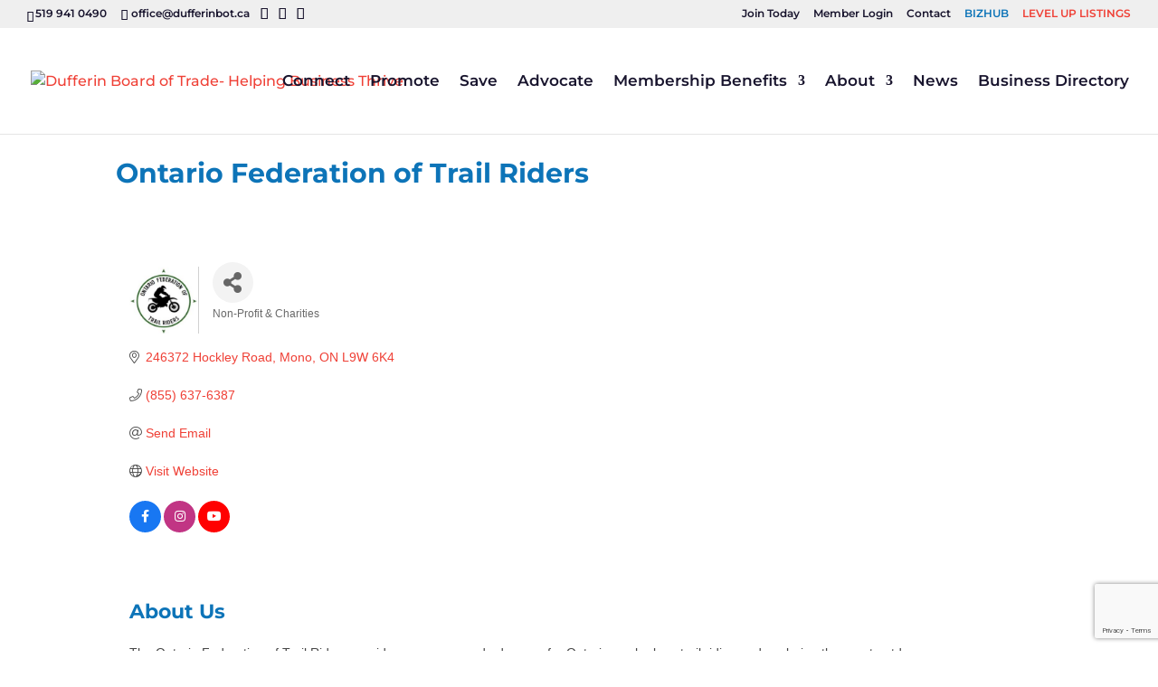

--- FILE ---
content_type: text/html; charset=utf-8
request_url: https://www.google.com/recaptcha/enterprise/anchor?ar=1&k=6LfI_T8rAAAAAMkWHrLP_GfSf3tLy9tKa839wcWa&co=aHR0cHM6Ly9idXNpbmVzcy5kdWZmZXJpbmJvdC5jYTo0NDM.&hl=en&v=PoyoqOPhxBO7pBk68S4YbpHZ&size=invisible&anchor-ms=20000&execute-ms=30000&cb=7yv9zrqefynb
body_size: 48817
content:
<!DOCTYPE HTML><html dir="ltr" lang="en"><head><meta http-equiv="Content-Type" content="text/html; charset=UTF-8">
<meta http-equiv="X-UA-Compatible" content="IE=edge">
<title>reCAPTCHA</title>
<style type="text/css">
/* cyrillic-ext */
@font-face {
  font-family: 'Roboto';
  font-style: normal;
  font-weight: 400;
  font-stretch: 100%;
  src: url(//fonts.gstatic.com/s/roboto/v48/KFO7CnqEu92Fr1ME7kSn66aGLdTylUAMa3GUBHMdazTgWw.woff2) format('woff2');
  unicode-range: U+0460-052F, U+1C80-1C8A, U+20B4, U+2DE0-2DFF, U+A640-A69F, U+FE2E-FE2F;
}
/* cyrillic */
@font-face {
  font-family: 'Roboto';
  font-style: normal;
  font-weight: 400;
  font-stretch: 100%;
  src: url(//fonts.gstatic.com/s/roboto/v48/KFO7CnqEu92Fr1ME7kSn66aGLdTylUAMa3iUBHMdazTgWw.woff2) format('woff2');
  unicode-range: U+0301, U+0400-045F, U+0490-0491, U+04B0-04B1, U+2116;
}
/* greek-ext */
@font-face {
  font-family: 'Roboto';
  font-style: normal;
  font-weight: 400;
  font-stretch: 100%;
  src: url(//fonts.gstatic.com/s/roboto/v48/KFO7CnqEu92Fr1ME7kSn66aGLdTylUAMa3CUBHMdazTgWw.woff2) format('woff2');
  unicode-range: U+1F00-1FFF;
}
/* greek */
@font-face {
  font-family: 'Roboto';
  font-style: normal;
  font-weight: 400;
  font-stretch: 100%;
  src: url(//fonts.gstatic.com/s/roboto/v48/KFO7CnqEu92Fr1ME7kSn66aGLdTylUAMa3-UBHMdazTgWw.woff2) format('woff2');
  unicode-range: U+0370-0377, U+037A-037F, U+0384-038A, U+038C, U+038E-03A1, U+03A3-03FF;
}
/* math */
@font-face {
  font-family: 'Roboto';
  font-style: normal;
  font-weight: 400;
  font-stretch: 100%;
  src: url(//fonts.gstatic.com/s/roboto/v48/KFO7CnqEu92Fr1ME7kSn66aGLdTylUAMawCUBHMdazTgWw.woff2) format('woff2');
  unicode-range: U+0302-0303, U+0305, U+0307-0308, U+0310, U+0312, U+0315, U+031A, U+0326-0327, U+032C, U+032F-0330, U+0332-0333, U+0338, U+033A, U+0346, U+034D, U+0391-03A1, U+03A3-03A9, U+03B1-03C9, U+03D1, U+03D5-03D6, U+03F0-03F1, U+03F4-03F5, U+2016-2017, U+2034-2038, U+203C, U+2040, U+2043, U+2047, U+2050, U+2057, U+205F, U+2070-2071, U+2074-208E, U+2090-209C, U+20D0-20DC, U+20E1, U+20E5-20EF, U+2100-2112, U+2114-2115, U+2117-2121, U+2123-214F, U+2190, U+2192, U+2194-21AE, U+21B0-21E5, U+21F1-21F2, U+21F4-2211, U+2213-2214, U+2216-22FF, U+2308-230B, U+2310, U+2319, U+231C-2321, U+2336-237A, U+237C, U+2395, U+239B-23B7, U+23D0, U+23DC-23E1, U+2474-2475, U+25AF, U+25B3, U+25B7, U+25BD, U+25C1, U+25CA, U+25CC, U+25FB, U+266D-266F, U+27C0-27FF, U+2900-2AFF, U+2B0E-2B11, U+2B30-2B4C, U+2BFE, U+3030, U+FF5B, U+FF5D, U+1D400-1D7FF, U+1EE00-1EEFF;
}
/* symbols */
@font-face {
  font-family: 'Roboto';
  font-style: normal;
  font-weight: 400;
  font-stretch: 100%;
  src: url(//fonts.gstatic.com/s/roboto/v48/KFO7CnqEu92Fr1ME7kSn66aGLdTylUAMaxKUBHMdazTgWw.woff2) format('woff2');
  unicode-range: U+0001-000C, U+000E-001F, U+007F-009F, U+20DD-20E0, U+20E2-20E4, U+2150-218F, U+2190, U+2192, U+2194-2199, U+21AF, U+21E6-21F0, U+21F3, U+2218-2219, U+2299, U+22C4-22C6, U+2300-243F, U+2440-244A, U+2460-24FF, U+25A0-27BF, U+2800-28FF, U+2921-2922, U+2981, U+29BF, U+29EB, U+2B00-2BFF, U+4DC0-4DFF, U+FFF9-FFFB, U+10140-1018E, U+10190-1019C, U+101A0, U+101D0-101FD, U+102E0-102FB, U+10E60-10E7E, U+1D2C0-1D2D3, U+1D2E0-1D37F, U+1F000-1F0FF, U+1F100-1F1AD, U+1F1E6-1F1FF, U+1F30D-1F30F, U+1F315, U+1F31C, U+1F31E, U+1F320-1F32C, U+1F336, U+1F378, U+1F37D, U+1F382, U+1F393-1F39F, U+1F3A7-1F3A8, U+1F3AC-1F3AF, U+1F3C2, U+1F3C4-1F3C6, U+1F3CA-1F3CE, U+1F3D4-1F3E0, U+1F3ED, U+1F3F1-1F3F3, U+1F3F5-1F3F7, U+1F408, U+1F415, U+1F41F, U+1F426, U+1F43F, U+1F441-1F442, U+1F444, U+1F446-1F449, U+1F44C-1F44E, U+1F453, U+1F46A, U+1F47D, U+1F4A3, U+1F4B0, U+1F4B3, U+1F4B9, U+1F4BB, U+1F4BF, U+1F4C8-1F4CB, U+1F4D6, U+1F4DA, U+1F4DF, U+1F4E3-1F4E6, U+1F4EA-1F4ED, U+1F4F7, U+1F4F9-1F4FB, U+1F4FD-1F4FE, U+1F503, U+1F507-1F50B, U+1F50D, U+1F512-1F513, U+1F53E-1F54A, U+1F54F-1F5FA, U+1F610, U+1F650-1F67F, U+1F687, U+1F68D, U+1F691, U+1F694, U+1F698, U+1F6AD, U+1F6B2, U+1F6B9-1F6BA, U+1F6BC, U+1F6C6-1F6CF, U+1F6D3-1F6D7, U+1F6E0-1F6EA, U+1F6F0-1F6F3, U+1F6F7-1F6FC, U+1F700-1F7FF, U+1F800-1F80B, U+1F810-1F847, U+1F850-1F859, U+1F860-1F887, U+1F890-1F8AD, U+1F8B0-1F8BB, U+1F8C0-1F8C1, U+1F900-1F90B, U+1F93B, U+1F946, U+1F984, U+1F996, U+1F9E9, U+1FA00-1FA6F, U+1FA70-1FA7C, U+1FA80-1FA89, U+1FA8F-1FAC6, U+1FACE-1FADC, U+1FADF-1FAE9, U+1FAF0-1FAF8, U+1FB00-1FBFF;
}
/* vietnamese */
@font-face {
  font-family: 'Roboto';
  font-style: normal;
  font-weight: 400;
  font-stretch: 100%;
  src: url(//fonts.gstatic.com/s/roboto/v48/KFO7CnqEu92Fr1ME7kSn66aGLdTylUAMa3OUBHMdazTgWw.woff2) format('woff2');
  unicode-range: U+0102-0103, U+0110-0111, U+0128-0129, U+0168-0169, U+01A0-01A1, U+01AF-01B0, U+0300-0301, U+0303-0304, U+0308-0309, U+0323, U+0329, U+1EA0-1EF9, U+20AB;
}
/* latin-ext */
@font-face {
  font-family: 'Roboto';
  font-style: normal;
  font-weight: 400;
  font-stretch: 100%;
  src: url(//fonts.gstatic.com/s/roboto/v48/KFO7CnqEu92Fr1ME7kSn66aGLdTylUAMa3KUBHMdazTgWw.woff2) format('woff2');
  unicode-range: U+0100-02BA, U+02BD-02C5, U+02C7-02CC, U+02CE-02D7, U+02DD-02FF, U+0304, U+0308, U+0329, U+1D00-1DBF, U+1E00-1E9F, U+1EF2-1EFF, U+2020, U+20A0-20AB, U+20AD-20C0, U+2113, U+2C60-2C7F, U+A720-A7FF;
}
/* latin */
@font-face {
  font-family: 'Roboto';
  font-style: normal;
  font-weight: 400;
  font-stretch: 100%;
  src: url(//fonts.gstatic.com/s/roboto/v48/KFO7CnqEu92Fr1ME7kSn66aGLdTylUAMa3yUBHMdazQ.woff2) format('woff2');
  unicode-range: U+0000-00FF, U+0131, U+0152-0153, U+02BB-02BC, U+02C6, U+02DA, U+02DC, U+0304, U+0308, U+0329, U+2000-206F, U+20AC, U+2122, U+2191, U+2193, U+2212, U+2215, U+FEFF, U+FFFD;
}
/* cyrillic-ext */
@font-face {
  font-family: 'Roboto';
  font-style: normal;
  font-weight: 500;
  font-stretch: 100%;
  src: url(//fonts.gstatic.com/s/roboto/v48/KFO7CnqEu92Fr1ME7kSn66aGLdTylUAMa3GUBHMdazTgWw.woff2) format('woff2');
  unicode-range: U+0460-052F, U+1C80-1C8A, U+20B4, U+2DE0-2DFF, U+A640-A69F, U+FE2E-FE2F;
}
/* cyrillic */
@font-face {
  font-family: 'Roboto';
  font-style: normal;
  font-weight: 500;
  font-stretch: 100%;
  src: url(//fonts.gstatic.com/s/roboto/v48/KFO7CnqEu92Fr1ME7kSn66aGLdTylUAMa3iUBHMdazTgWw.woff2) format('woff2');
  unicode-range: U+0301, U+0400-045F, U+0490-0491, U+04B0-04B1, U+2116;
}
/* greek-ext */
@font-face {
  font-family: 'Roboto';
  font-style: normal;
  font-weight: 500;
  font-stretch: 100%;
  src: url(//fonts.gstatic.com/s/roboto/v48/KFO7CnqEu92Fr1ME7kSn66aGLdTylUAMa3CUBHMdazTgWw.woff2) format('woff2');
  unicode-range: U+1F00-1FFF;
}
/* greek */
@font-face {
  font-family: 'Roboto';
  font-style: normal;
  font-weight: 500;
  font-stretch: 100%;
  src: url(//fonts.gstatic.com/s/roboto/v48/KFO7CnqEu92Fr1ME7kSn66aGLdTylUAMa3-UBHMdazTgWw.woff2) format('woff2');
  unicode-range: U+0370-0377, U+037A-037F, U+0384-038A, U+038C, U+038E-03A1, U+03A3-03FF;
}
/* math */
@font-face {
  font-family: 'Roboto';
  font-style: normal;
  font-weight: 500;
  font-stretch: 100%;
  src: url(//fonts.gstatic.com/s/roboto/v48/KFO7CnqEu92Fr1ME7kSn66aGLdTylUAMawCUBHMdazTgWw.woff2) format('woff2');
  unicode-range: U+0302-0303, U+0305, U+0307-0308, U+0310, U+0312, U+0315, U+031A, U+0326-0327, U+032C, U+032F-0330, U+0332-0333, U+0338, U+033A, U+0346, U+034D, U+0391-03A1, U+03A3-03A9, U+03B1-03C9, U+03D1, U+03D5-03D6, U+03F0-03F1, U+03F4-03F5, U+2016-2017, U+2034-2038, U+203C, U+2040, U+2043, U+2047, U+2050, U+2057, U+205F, U+2070-2071, U+2074-208E, U+2090-209C, U+20D0-20DC, U+20E1, U+20E5-20EF, U+2100-2112, U+2114-2115, U+2117-2121, U+2123-214F, U+2190, U+2192, U+2194-21AE, U+21B0-21E5, U+21F1-21F2, U+21F4-2211, U+2213-2214, U+2216-22FF, U+2308-230B, U+2310, U+2319, U+231C-2321, U+2336-237A, U+237C, U+2395, U+239B-23B7, U+23D0, U+23DC-23E1, U+2474-2475, U+25AF, U+25B3, U+25B7, U+25BD, U+25C1, U+25CA, U+25CC, U+25FB, U+266D-266F, U+27C0-27FF, U+2900-2AFF, U+2B0E-2B11, U+2B30-2B4C, U+2BFE, U+3030, U+FF5B, U+FF5D, U+1D400-1D7FF, U+1EE00-1EEFF;
}
/* symbols */
@font-face {
  font-family: 'Roboto';
  font-style: normal;
  font-weight: 500;
  font-stretch: 100%;
  src: url(//fonts.gstatic.com/s/roboto/v48/KFO7CnqEu92Fr1ME7kSn66aGLdTylUAMaxKUBHMdazTgWw.woff2) format('woff2');
  unicode-range: U+0001-000C, U+000E-001F, U+007F-009F, U+20DD-20E0, U+20E2-20E4, U+2150-218F, U+2190, U+2192, U+2194-2199, U+21AF, U+21E6-21F0, U+21F3, U+2218-2219, U+2299, U+22C4-22C6, U+2300-243F, U+2440-244A, U+2460-24FF, U+25A0-27BF, U+2800-28FF, U+2921-2922, U+2981, U+29BF, U+29EB, U+2B00-2BFF, U+4DC0-4DFF, U+FFF9-FFFB, U+10140-1018E, U+10190-1019C, U+101A0, U+101D0-101FD, U+102E0-102FB, U+10E60-10E7E, U+1D2C0-1D2D3, U+1D2E0-1D37F, U+1F000-1F0FF, U+1F100-1F1AD, U+1F1E6-1F1FF, U+1F30D-1F30F, U+1F315, U+1F31C, U+1F31E, U+1F320-1F32C, U+1F336, U+1F378, U+1F37D, U+1F382, U+1F393-1F39F, U+1F3A7-1F3A8, U+1F3AC-1F3AF, U+1F3C2, U+1F3C4-1F3C6, U+1F3CA-1F3CE, U+1F3D4-1F3E0, U+1F3ED, U+1F3F1-1F3F3, U+1F3F5-1F3F7, U+1F408, U+1F415, U+1F41F, U+1F426, U+1F43F, U+1F441-1F442, U+1F444, U+1F446-1F449, U+1F44C-1F44E, U+1F453, U+1F46A, U+1F47D, U+1F4A3, U+1F4B0, U+1F4B3, U+1F4B9, U+1F4BB, U+1F4BF, U+1F4C8-1F4CB, U+1F4D6, U+1F4DA, U+1F4DF, U+1F4E3-1F4E6, U+1F4EA-1F4ED, U+1F4F7, U+1F4F9-1F4FB, U+1F4FD-1F4FE, U+1F503, U+1F507-1F50B, U+1F50D, U+1F512-1F513, U+1F53E-1F54A, U+1F54F-1F5FA, U+1F610, U+1F650-1F67F, U+1F687, U+1F68D, U+1F691, U+1F694, U+1F698, U+1F6AD, U+1F6B2, U+1F6B9-1F6BA, U+1F6BC, U+1F6C6-1F6CF, U+1F6D3-1F6D7, U+1F6E0-1F6EA, U+1F6F0-1F6F3, U+1F6F7-1F6FC, U+1F700-1F7FF, U+1F800-1F80B, U+1F810-1F847, U+1F850-1F859, U+1F860-1F887, U+1F890-1F8AD, U+1F8B0-1F8BB, U+1F8C0-1F8C1, U+1F900-1F90B, U+1F93B, U+1F946, U+1F984, U+1F996, U+1F9E9, U+1FA00-1FA6F, U+1FA70-1FA7C, U+1FA80-1FA89, U+1FA8F-1FAC6, U+1FACE-1FADC, U+1FADF-1FAE9, U+1FAF0-1FAF8, U+1FB00-1FBFF;
}
/* vietnamese */
@font-face {
  font-family: 'Roboto';
  font-style: normal;
  font-weight: 500;
  font-stretch: 100%;
  src: url(//fonts.gstatic.com/s/roboto/v48/KFO7CnqEu92Fr1ME7kSn66aGLdTylUAMa3OUBHMdazTgWw.woff2) format('woff2');
  unicode-range: U+0102-0103, U+0110-0111, U+0128-0129, U+0168-0169, U+01A0-01A1, U+01AF-01B0, U+0300-0301, U+0303-0304, U+0308-0309, U+0323, U+0329, U+1EA0-1EF9, U+20AB;
}
/* latin-ext */
@font-face {
  font-family: 'Roboto';
  font-style: normal;
  font-weight: 500;
  font-stretch: 100%;
  src: url(//fonts.gstatic.com/s/roboto/v48/KFO7CnqEu92Fr1ME7kSn66aGLdTylUAMa3KUBHMdazTgWw.woff2) format('woff2');
  unicode-range: U+0100-02BA, U+02BD-02C5, U+02C7-02CC, U+02CE-02D7, U+02DD-02FF, U+0304, U+0308, U+0329, U+1D00-1DBF, U+1E00-1E9F, U+1EF2-1EFF, U+2020, U+20A0-20AB, U+20AD-20C0, U+2113, U+2C60-2C7F, U+A720-A7FF;
}
/* latin */
@font-face {
  font-family: 'Roboto';
  font-style: normal;
  font-weight: 500;
  font-stretch: 100%;
  src: url(//fonts.gstatic.com/s/roboto/v48/KFO7CnqEu92Fr1ME7kSn66aGLdTylUAMa3yUBHMdazQ.woff2) format('woff2');
  unicode-range: U+0000-00FF, U+0131, U+0152-0153, U+02BB-02BC, U+02C6, U+02DA, U+02DC, U+0304, U+0308, U+0329, U+2000-206F, U+20AC, U+2122, U+2191, U+2193, U+2212, U+2215, U+FEFF, U+FFFD;
}
/* cyrillic-ext */
@font-face {
  font-family: 'Roboto';
  font-style: normal;
  font-weight: 900;
  font-stretch: 100%;
  src: url(//fonts.gstatic.com/s/roboto/v48/KFO7CnqEu92Fr1ME7kSn66aGLdTylUAMa3GUBHMdazTgWw.woff2) format('woff2');
  unicode-range: U+0460-052F, U+1C80-1C8A, U+20B4, U+2DE0-2DFF, U+A640-A69F, U+FE2E-FE2F;
}
/* cyrillic */
@font-face {
  font-family: 'Roboto';
  font-style: normal;
  font-weight: 900;
  font-stretch: 100%;
  src: url(//fonts.gstatic.com/s/roboto/v48/KFO7CnqEu92Fr1ME7kSn66aGLdTylUAMa3iUBHMdazTgWw.woff2) format('woff2');
  unicode-range: U+0301, U+0400-045F, U+0490-0491, U+04B0-04B1, U+2116;
}
/* greek-ext */
@font-face {
  font-family: 'Roboto';
  font-style: normal;
  font-weight: 900;
  font-stretch: 100%;
  src: url(//fonts.gstatic.com/s/roboto/v48/KFO7CnqEu92Fr1ME7kSn66aGLdTylUAMa3CUBHMdazTgWw.woff2) format('woff2');
  unicode-range: U+1F00-1FFF;
}
/* greek */
@font-face {
  font-family: 'Roboto';
  font-style: normal;
  font-weight: 900;
  font-stretch: 100%;
  src: url(//fonts.gstatic.com/s/roboto/v48/KFO7CnqEu92Fr1ME7kSn66aGLdTylUAMa3-UBHMdazTgWw.woff2) format('woff2');
  unicode-range: U+0370-0377, U+037A-037F, U+0384-038A, U+038C, U+038E-03A1, U+03A3-03FF;
}
/* math */
@font-face {
  font-family: 'Roboto';
  font-style: normal;
  font-weight: 900;
  font-stretch: 100%;
  src: url(//fonts.gstatic.com/s/roboto/v48/KFO7CnqEu92Fr1ME7kSn66aGLdTylUAMawCUBHMdazTgWw.woff2) format('woff2');
  unicode-range: U+0302-0303, U+0305, U+0307-0308, U+0310, U+0312, U+0315, U+031A, U+0326-0327, U+032C, U+032F-0330, U+0332-0333, U+0338, U+033A, U+0346, U+034D, U+0391-03A1, U+03A3-03A9, U+03B1-03C9, U+03D1, U+03D5-03D6, U+03F0-03F1, U+03F4-03F5, U+2016-2017, U+2034-2038, U+203C, U+2040, U+2043, U+2047, U+2050, U+2057, U+205F, U+2070-2071, U+2074-208E, U+2090-209C, U+20D0-20DC, U+20E1, U+20E5-20EF, U+2100-2112, U+2114-2115, U+2117-2121, U+2123-214F, U+2190, U+2192, U+2194-21AE, U+21B0-21E5, U+21F1-21F2, U+21F4-2211, U+2213-2214, U+2216-22FF, U+2308-230B, U+2310, U+2319, U+231C-2321, U+2336-237A, U+237C, U+2395, U+239B-23B7, U+23D0, U+23DC-23E1, U+2474-2475, U+25AF, U+25B3, U+25B7, U+25BD, U+25C1, U+25CA, U+25CC, U+25FB, U+266D-266F, U+27C0-27FF, U+2900-2AFF, U+2B0E-2B11, U+2B30-2B4C, U+2BFE, U+3030, U+FF5B, U+FF5D, U+1D400-1D7FF, U+1EE00-1EEFF;
}
/* symbols */
@font-face {
  font-family: 'Roboto';
  font-style: normal;
  font-weight: 900;
  font-stretch: 100%;
  src: url(//fonts.gstatic.com/s/roboto/v48/KFO7CnqEu92Fr1ME7kSn66aGLdTylUAMaxKUBHMdazTgWw.woff2) format('woff2');
  unicode-range: U+0001-000C, U+000E-001F, U+007F-009F, U+20DD-20E0, U+20E2-20E4, U+2150-218F, U+2190, U+2192, U+2194-2199, U+21AF, U+21E6-21F0, U+21F3, U+2218-2219, U+2299, U+22C4-22C6, U+2300-243F, U+2440-244A, U+2460-24FF, U+25A0-27BF, U+2800-28FF, U+2921-2922, U+2981, U+29BF, U+29EB, U+2B00-2BFF, U+4DC0-4DFF, U+FFF9-FFFB, U+10140-1018E, U+10190-1019C, U+101A0, U+101D0-101FD, U+102E0-102FB, U+10E60-10E7E, U+1D2C0-1D2D3, U+1D2E0-1D37F, U+1F000-1F0FF, U+1F100-1F1AD, U+1F1E6-1F1FF, U+1F30D-1F30F, U+1F315, U+1F31C, U+1F31E, U+1F320-1F32C, U+1F336, U+1F378, U+1F37D, U+1F382, U+1F393-1F39F, U+1F3A7-1F3A8, U+1F3AC-1F3AF, U+1F3C2, U+1F3C4-1F3C6, U+1F3CA-1F3CE, U+1F3D4-1F3E0, U+1F3ED, U+1F3F1-1F3F3, U+1F3F5-1F3F7, U+1F408, U+1F415, U+1F41F, U+1F426, U+1F43F, U+1F441-1F442, U+1F444, U+1F446-1F449, U+1F44C-1F44E, U+1F453, U+1F46A, U+1F47D, U+1F4A3, U+1F4B0, U+1F4B3, U+1F4B9, U+1F4BB, U+1F4BF, U+1F4C8-1F4CB, U+1F4D6, U+1F4DA, U+1F4DF, U+1F4E3-1F4E6, U+1F4EA-1F4ED, U+1F4F7, U+1F4F9-1F4FB, U+1F4FD-1F4FE, U+1F503, U+1F507-1F50B, U+1F50D, U+1F512-1F513, U+1F53E-1F54A, U+1F54F-1F5FA, U+1F610, U+1F650-1F67F, U+1F687, U+1F68D, U+1F691, U+1F694, U+1F698, U+1F6AD, U+1F6B2, U+1F6B9-1F6BA, U+1F6BC, U+1F6C6-1F6CF, U+1F6D3-1F6D7, U+1F6E0-1F6EA, U+1F6F0-1F6F3, U+1F6F7-1F6FC, U+1F700-1F7FF, U+1F800-1F80B, U+1F810-1F847, U+1F850-1F859, U+1F860-1F887, U+1F890-1F8AD, U+1F8B0-1F8BB, U+1F8C0-1F8C1, U+1F900-1F90B, U+1F93B, U+1F946, U+1F984, U+1F996, U+1F9E9, U+1FA00-1FA6F, U+1FA70-1FA7C, U+1FA80-1FA89, U+1FA8F-1FAC6, U+1FACE-1FADC, U+1FADF-1FAE9, U+1FAF0-1FAF8, U+1FB00-1FBFF;
}
/* vietnamese */
@font-face {
  font-family: 'Roboto';
  font-style: normal;
  font-weight: 900;
  font-stretch: 100%;
  src: url(//fonts.gstatic.com/s/roboto/v48/KFO7CnqEu92Fr1ME7kSn66aGLdTylUAMa3OUBHMdazTgWw.woff2) format('woff2');
  unicode-range: U+0102-0103, U+0110-0111, U+0128-0129, U+0168-0169, U+01A0-01A1, U+01AF-01B0, U+0300-0301, U+0303-0304, U+0308-0309, U+0323, U+0329, U+1EA0-1EF9, U+20AB;
}
/* latin-ext */
@font-face {
  font-family: 'Roboto';
  font-style: normal;
  font-weight: 900;
  font-stretch: 100%;
  src: url(//fonts.gstatic.com/s/roboto/v48/KFO7CnqEu92Fr1ME7kSn66aGLdTylUAMa3KUBHMdazTgWw.woff2) format('woff2');
  unicode-range: U+0100-02BA, U+02BD-02C5, U+02C7-02CC, U+02CE-02D7, U+02DD-02FF, U+0304, U+0308, U+0329, U+1D00-1DBF, U+1E00-1E9F, U+1EF2-1EFF, U+2020, U+20A0-20AB, U+20AD-20C0, U+2113, U+2C60-2C7F, U+A720-A7FF;
}
/* latin */
@font-face {
  font-family: 'Roboto';
  font-style: normal;
  font-weight: 900;
  font-stretch: 100%;
  src: url(//fonts.gstatic.com/s/roboto/v48/KFO7CnqEu92Fr1ME7kSn66aGLdTylUAMa3yUBHMdazQ.woff2) format('woff2');
  unicode-range: U+0000-00FF, U+0131, U+0152-0153, U+02BB-02BC, U+02C6, U+02DA, U+02DC, U+0304, U+0308, U+0329, U+2000-206F, U+20AC, U+2122, U+2191, U+2193, U+2212, U+2215, U+FEFF, U+FFFD;
}

</style>
<link rel="stylesheet" type="text/css" href="https://www.gstatic.com/recaptcha/releases/PoyoqOPhxBO7pBk68S4YbpHZ/styles__ltr.css">
<script nonce="0I7gmU60eNq-j9N3gLijyg" type="text/javascript">window['__recaptcha_api'] = 'https://www.google.com/recaptcha/enterprise/';</script>
<script type="text/javascript" src="https://www.gstatic.com/recaptcha/releases/PoyoqOPhxBO7pBk68S4YbpHZ/recaptcha__en.js" nonce="0I7gmU60eNq-j9N3gLijyg">
      
    </script></head>
<body><div id="rc-anchor-alert" class="rc-anchor-alert"></div>
<input type="hidden" id="recaptcha-token" value="[base64]">
<script type="text/javascript" nonce="0I7gmU60eNq-j9N3gLijyg">
      recaptcha.anchor.Main.init("[\x22ainput\x22,[\x22bgdata\x22,\x22\x22,\[base64]/[base64]/[base64]/bmV3IHJbeF0oY1swXSk6RT09Mj9uZXcgclt4XShjWzBdLGNbMV0pOkU9PTM/bmV3IHJbeF0oY1swXSxjWzFdLGNbMl0pOkU9PTQ/[base64]/[base64]/[base64]/[base64]/[base64]/[base64]/[base64]/[base64]\x22,\[base64]\x22,\[base64]/aEnCjsO9Dk7Cp1JXwrESwol4w5JqLBc+w4TDuMKgQhjDhgw+wp/Chg19W8Kqw6bCiMKKw5J/w4tWUsOfJnnClyTDgnETDsKPwokDw5jDlRhYw7ZjfcK7w6LCrsKwCDrDrHpYwonCunZuwq5nVWPDvijCucK2w4fCk1rCkC7DhSl6asKywrLChMKDw7nCvSE4w67DiMOobCnCrsOCw7bCosOQVgoFwq/ChBIABkcVw5LDi8OqwpbCvGNyMnjDgDHDlcKTP8KTAXBMw73Ds8K1OMKQwotpw41jw63CgX3CoH8TBjrDgMKOQMKiw4A+w5/DgWDDk1MXw5LCrEbCgMOKKGcgBgJIQljDg0Jswq7Dh2PDp8O+w7rDmwfDhMO2b8KIwp7CicOHKsOIJQfDnzQiQMOFXEzDpcOSU8KMLsKMw5/CjMKwwoIQwpTCm2HChjx/a2tMVm7DkUnDnsO+R8OAw5zCmMKgwrXCu8OswoV7bWYLMiQBWHcMY8OEwoHCvQ/[base64]/GWTCpMKpdkPCrcK1bcKldcO1wo9DacKOaVgDw4HDjGDDjgwIw4UPRTVyw6tjwozDok/DmTooFEVLw7vDu8KDw5whwoc2PMKOwqMvwrbCg8O2w7vDojzDgsOIw43CpFICEhXCrcOSw5xDbMO7w6lTw7PCsRpkw7VdQn1/OMOnwp9LwoDCg8Kkw4puTcKfOcObe8KpInxkw54Xw4/CsMO7w6vCoXnCnlxoX2Aow4rCszUJw69YDcKbwqB9dsOIOT9aeFAJeMKgwqrCtQsVKMKzwpxjSsOtO8KAwoDDrHsyw5/[base64]/DqmjDriYjwqTCrmXDtkoKPsO7C8KvwrvDkxvDrADDnMK5wqMtwq1AB8Olw68gw5kISMK3wp4pIMO2Tm56TMO3BMK/WBN3w60hwo7ClcOEwoJJwp/CiBDDgyFiYSLCuzjCgMKZw7Mswr3DthPCgAgRwp7ClsKow6jCmSI1wrLCuGDDl8KjbsKAw4/Dr8Kjw7DDmEY8wqhIwpDDtsO2K8KVwq/DqwcEPThFGcKcwot0bBEywogGYcK/w77CvcOkAlfDm8OFbsKia8KsL31/wqXCgcKIWE/[base64]/[base64]/Du8KYw4oLcyBzwoHCscKQbH/CqcKPL8KBABzDqlEuLRjDk8OVQGVGTsKYHk/[base64]/Cjiwfw53CvDjDs8K+w6nCtwAWYMKKWEEGWMOAd8Ocw5HDksOhw4QGw7DClMOAcnXDsGZpwrvDk1FXccKcwp1wwpnCmwrCq2FxfhM4w77DqsOgw5dEwqgMw6/DrsKOBTbDpsK0wpIrwrMCMsOnQSfCmsOAw6jChMO7wq7DhWIkw4bDrjAWwoU9dTfCisOpJg5DRy4+GMOVScO7GFx/P8Kpw7HDumlDwr4lHUHDgGpfw7vCqHvDgMK1IhhkwqnClnhQw6fCmC5tWFPDqT/CqRzCtMO1wqbDqsOba2bDrwLDjsOAHDVVworCkVRew7EeYMK4dMOAHQ9cwqNnZ8OLMkFAwocOwpjCnsKYOMOEIAHCmQrDikjDi3rDt8O0w4fDmcOYwodaEcOyGghwO1kvHy/CqG3CvyzCmUbDnV8UIMK1Q8Kswq7CjwzCv0rDicKcGyfDpMKwL8OvwpfDh8KjC8OqTsO3w6FAYhotwpPCiSTDssKqw63DjxLCuHbDrgdtw4fCjsOdwrM5e8Ofw6nCkjnDqsOOKyDDksOowr9mcGFDNcKMY05Gw7lKZcK4wqDCm8KQa8Kjw43DkcKxwpTDjQ8/wo5iw4Ukw4/[base64]/wp7DlsKUw5PCpMKwYw/CkMKgGcOvw6shY1VlHhbCpMK7w4HDpMKuwoLDhxlLIEQKTirChcOIQMOWf8O7wqPDq8OHw7YQTMOENsKQw4LDgMOjwrbCsxwUB8KwHDMgHsOrwqhEOsKYC8KHw4/Cs8OjeT10a3DDpMOza8K9CUk2CGvDm8OxNWJWIn0gwoJuwpI7BcOLw5hww6XDtyx1a2LDqMKIw5s7wqAXKhUSw5zDrMKMM8OjVTnDp8Omw5fChsKqw77Dh8Krwr/[base64]/w6rDtcOROmjCgsODQm/CtsKRQSDDu8OMaX/Dgm5wHcKbfMOpwqfCr8K5wpzCpHfDmsKqwoNNQ8OgwohrwonCm3rCs3PDssKRAAPDpAXCi8O1NU/[base64]/CtMKHwqVXFsKFwqFaVMONwr4wLQIZwq1Gw5XDuMO1IMOqwqnDv8Ofw47Cn8OjX2NzDyzCpT9lL8OLwoPDmAXDrCTDlyrCmMOKwqYMAzrDoG/DnMO6fcOiw7Mww6hIw5TCmsOFwphHaCfCqzdndy8kwqXDgMKlIsOIwojDvR59w7YPNxzCi8OjfMK1bMKKfMKUwqLCvWdewrnCrsKKwrJlwrTCi3/Ds8KKVsOww4t1wpbCsXfDhkQPGgvCjMKPwoUScErDpWPDh8KjUn/[base64]/w7zDvcKDw7TDrG7CkMO2w7vDoMOGX8KqETUsC8ODQ2hbCWE+w6Zdw6nDrAHCvybDmsOzOwTDogjCusOXEcK/wrzClMOzw7Miw7TDu0rCjGQrDEUzw6XDljjDkcO/w4vCksKqdsOWw5c8Pj5gwrAEOGV2IDYKH8OdHzXDscKZLCgDwo41w7/Ck8KLF8KeSjjCsRlkw4EtJlzCnnAHWMO+wqXDoHPCjUVdWsOwVCoswozDpU4pw7UYTsK6woXCu8OKJ8KAw5vCmWzCpGYBw7k2worDisO4w65GBMKTwovCk8KNw59veMKwVcO/[base64]/ChRLCuTrDqRrCvB4qOsOoBjIHwpJuwqnDhcK3w4zChsKTED1zw5LDjzdww7MZXyZIdGXDmhrCmCPCqcOYwo5gw7vDr8Ocw75zRxk7C8O9w7DCiiDDvGjCocO/FMKGwo/CrkzClcKiAMOWw71JPgQSX8OJw41KLB3DncKyEMKSw6zDn3UVeibCtn0Fw6ZAwrbDiyzCgX43wrnDlMKYw6YhwrbCo0YIPcKxX1gCwoFDPcOlWx/CjcOVUlLDngA5wpNiHcO4BcOqw5lSecKDUQbDtl5XwqQnwrh3EAQSUMK1RcKHwowLXMKlWsOvOQF2wqzCiQ3DnsKXw4pNKUAGbBQAwrrDkMOww5DDhMOpV1LDhmxoaMKxw4wKIcOUw6/[base64]/DssOowoA1ZcO2HsK3DDhHwofDvcOWw5vCicO6SR7CvsKEw7pLw7jCtkAYN8K/[base64]/Dp8KuCirDu8OId8KFw5nDiFFFP1fChsO7ZBrChW5/w4HDl8KnSG/Dv8Ogwp8SwooYIcKnBMKMfTHCpF/CkB0tw7FdblnCu8KUwpXCscO3w6bCiMO/w6IswqBIwrrCoMOxwrHDmcOxwrkKw6HCgzPCr3d/wpPDksKdw7XDm8Ofw53DmsK/L1PCl8KRW3cNJMKMNcK9DyHDvcKKw7tnw6HCo8OEwrPDuwxDZsKIGMKzwpDChsKlYw/Cn0V8w5LDt8Kkw7bDgsKMwo84w7wHwr7DrsKSw6vDiMK1MsKoQDXDsMKYCsOQC27DscKFPVbCucOuQVfCvsKqQcOlcsOHwrcKw683woxqwqvDgRLClMONdcKhw5PDvwXDrAQ7MSfCnHM/[base64]/DomIFWcKaw5LCuMOqJMOSw6odFsOVAMKDd20Zw6geH8K2w7TDnwnCuMOsbSEDQhc3w5/Clxh8wpbDkTMLRcKQw7FWcMOnw7zClEnDi8OXwofDnnJBcCPDn8K8LETDmGhCeDbDgsOgwpbDjsOrwqPDuBvCt8KyEzTCpcK/wpoOw6vDkmxPw68dW8KDY8K4w7bDhsKbZGtJw57DtS4QXBJ/[base64]/DkUPCp8OLHw8zO0nCk8K7w7zDhsO8W8KZLcOvwrPCsU3CtcKLXRHCpcKsXcOswqfDh8OgTQPCggvDonnDocKCesO6dMOZSMOOwoc3M8OzwqPDh8OTcSfDlgB6wqvCnn8JwpREw7/DiMKyw40pJ8OPwp/DuxXCrWbDvMKScRphQ8Kqw4XCscKVSnBrw67DkMKbwrlHbMOmw7XDrAt3w4jDtlQ8wrvCjGkawp1cQMKIwpAdwpo3eMOcOH3DvjIaXMKIwoXCicKQwqjCucO0wq9CEirCnsOzwpLChiloQ8Odw5BMZsOrw6FJYsO3w5/DkApFw49Bw5DClC1pV8OUwpXDh8OlNcKbwrLCjsK+VsOWwrLCnjN9d28ecgbCusO5w4M+M8OcLQRPw7DDk3vDpFTDm34edcKzw4QaUsKQwrEpw7HDjsOMNDLDocKvJDjCllXCgsOkNMO/w5bClnwZwqDCucOfw6/DkMK3wrnCjn88AMO9LE9yw5TCuMK1woDDnsOKwojDnMKUwoRpw6pwUMKuw5DCvxwtdk8jw4MQU8KBwrjCrsK/w7VvwpHCnsOiVsKfwqTCg8ObS3jDu8OCwoMPw4wqw6oFZlY0wo13G1MHJsKzTUrDsnwHB3wXw7jDucOdN8OLAsOYw68gw5Nnw6DCn8KawqzCq8KkKQrDlH7DsTdqVxrCpcODwrkkVmxHw5DCgkJmwpfCisOrAMKEwqgYwrd3w6ENw4pyw4DDhH/Cv13DvDTDowDCuix0OcOINMKMamfCtCLDiyV8K8Kaw6/CssKxw7szRMOtBsODwpXCmcKsJG3Du8OFwrQZwrhqw77CnsOAQ0LDkMKmI8Kyw6rCvsKJwr4owqJhWjvDhMOHSGjCpT/Cl2QNYkhedcOtw7vCikoRLUbDoMKlFMOXPsOBNAU8TgARXxfCqEjDkMKswpbCocKNwrJ5w5nDvxvCqyfCpxjCocOiw6zClMOwwpkNwow8BwZLcnpcw4fDr23DlgDCrRTClcKjPT5iclRiwoUcwolTXMKEwoUgYH/DkcKsw4fCtsKvbMOicMKIw43CncK8wr3Doy/ClcO3w77Ci8KoIkISwrjCkMOfwpnDnxJKw7/DvsKbw77CjH5Tw4Ede8KiTh3CvsK0w49+GMOABXjCv2hyNB9HIsKRwodZNRzClG7CpwwzNmlAFj/DqMOGw5/DoHHCp3o1YxFXwpoOLncbwpHClcKgwo1mw4wiwqjDrsKHw7YDw4kxw73Dvi/CnmPDn8KOwqnCuTTClGrCg8OAwr82wql/wrNhM8Oywr/DpiAgeMOzwpM8KMO4ZcOjZMK9Ly0qKMO0EsO9eA49VFAUw5p2w4jDnSlja8K+HmMlwqB8GlLCuAXDisOcwqUgwpzCr8K1wqfDk3PDpUgVwoQobcOdwpJOwqnDoMODSsOWw5nCo2FZw7kFacKXw6sFO3VXw7fCucKiBsOZwocDGy3DhMO/SsKowovCkcOhw78iLcKSwr7Do8KkV8KBAV/DhsOCwrrCryfDkw/CkcKdwqPCo8O7ZMOawp3DmMOScmbCrWjDvy3CmsOFwoBbwpnDngA4w7R3wohSQcKowo/DtxTDpcOPZsKdajxdIsOOFRbCucOdEyFac8KeKMKyw5NtwrnCqj5RNMOiwq8USCnDpcKgw63DgcKHwrp5w7bCv2kefsKdw5tFRjrDqMKkQMKYwr7Ds8O6bcOId8KbwqREVjFvwqTDryYqa8O/woLCnisfcsKewrprw4oqNjI2wpdyICUywqxwwpobARhhwrbDjcO2wpM2wp1uKCPDuMOBJiXCisKIMsOxwrXDshUJdsKOwqMcwoE5w6xEwrwFJm3DrS3DrcKXG8OEwoYycsK1wobCosOzwpwIwronYD8SwpjDlsOeICBGCi/Ct8Ojw7gVw6IqH10Gw7bDgsO+wpLDlE7DsMO1wpMPC8OxQnRTKTp0w6LDg1/CocK5ccOEwoYHw59Vw7VoWH3CoGVcJWZyVHnCvwfDl8O+wqErwoTCp8OSY8KEw5oww5TDowTDlznDvXV6SnU7HcOECjF0w67Cmg9NCMOxw74gGG3Dm0Rlw40/[base64]/CuQcewrHCsGrDg1EPasKLw6LCocKHw4XCgMOZw6vDs8OaTsK/[base64]/CsHw5wqIIOcKKUGVVwofDrcKKUiU/[base64]/Cr1A2SQXCosKsR8KTFMOwwp7DlkzDrD5nw7/DmQbCpcKywqEkCsOew71Iw7o8wq/CtsK4w5nDp8OeYsO3BQsKO8KEInQ2ZMK5w6PCiB/CucOOwrPCssKeECbCnBMyZsONGg/Cu8K4EcOlQFnCusOIV8O6O8KfwqHDgFsDw5Y5wobCicOwwpZLPw/Dg8Oww6kLChd1w59dKsO3MCDCrMOjUH5xw4TDpHQPMcKHXEzDkMOuw6fCvC3ClWbChcOTw7/CnEolG8KmMT3Co1TDscO3w7dQwr/[base64]/Cq8KSwo8lMcKIwpnCq8KUB2jDmMKfazNhw7BAGEHCv8OsJcOQwq/[base64]/Dp3EwwodwacKfwozCusKFN8OFETXCslJRXlDCjMKWNmfDg2nDosKlwrjDscOIw7wNQBjCpEfChXMgwotdScKDKcKIOEHDrcOhwqMFwqxqSUrCqmvCrMKjDUhrPh4rAAnCgcKdwqx7w4vCtMKfwp9zDjsubF40LcKjPcOBw4JzV8KNw6YJw7djw4zDrz/DlyrCpMKbQV8Cw4bCiilMw5bDjcKcw5BPw5JRC8KowqEoC8Kew5Qaw47DkMKWR8KPwpTDtsOjbMKmI8KUfcOSMSjClAvDrjtMw53DpjBZUWDCo8OQJ8O+w4t8wrYvdsOjw7/[base64]/DvAkjK3HCr8Kpw4hNw7xBw6TCnMKewoDDncK0b8OdcQswwqcDwrlhw4Ygw6Erwr3CgjbCgF/CusOmw4paa1VuwqTCjcKdc8OmXHkPwooDIyUFV8OnQyQbAcO2KsO7w7bDu8KicETCs8KObQ56UVxIw5zCni/DqXTCs11hT8KeXHnCk3g6WMK2TMKVGcOIw4XCh8K/NG1cw7/CqMKawoomBQpCA0LCiDhsw4/CisKdDWDCpCYcDy7CpnDCm8KaYiBEKAvCiwRjwq8mwqzCosOrwq/DlULCvcKGIsOxw5bCvzoHw6zDt17DmgMdXlDCog5JwrNFLsOVw6h1w7Z+wp0Lw6EVw65gK8Klw6o0w5XDujo8Gg3Cm8KBZ8OJI8OCw60gO8O3Ug7CoVwFwoHCnirCrXtjwqcRw7oKBhEPJirDuRnCn8O+JcOGRDnDpcKXw4VxCStWw6DCvMOVWDrDqSh/[base64]/[base64]/[base64]/DtsO6EsO0IBZcUT3DoMKoBcKBMMKVACrDssKTEcOuYDnDtHrDssK/H8K6wo1mwoXCkcOfw4jDqQ1QEX/Dr0EbwpjCmMKAccKTwqTDrEfCu8Khwr7DncKWenTDkMONf2Ibw7dqI3TCncKUw6XDu8O0akVBw4h4w5/DpQINwp9vcRnCkgA9wpzDknfDlzfDjcKEeDzDrcO/wq7Dv8Klw4wVGyVXw64CN8O/bsOYHGHCu8K5wq/[base64]/w4MIwrPDoTfDksKQw4bDhhbDhcKKSMKqw44Nb3XCocKzb2QowqBHw7nCgcKrw5LDsMO3cMOhwoxefyfDocO+WcKiZMOYbcO5wo/Cny3ChsK9w4PCpVtKBlYYw58KSxXCqsKgEDNFIH1gw4xqw63CncOSdDHCuMOwQznDr8OUw6jDmFPCrsKsN8OYL8KQw7RWwpYMwozDvynCuijCsMOTw5k4AzRUYMKuwobDgAHCjMKKMW7ColEpw4XDosO5woNDwqLCuMOIw7zDvknDrylnb1LDkis/[base64]/CrsKjwp3Di14PYMKHSR7Dk13DnFTCkh7DrE/ClMKAw5DDuBxxwocULsOEwpbCoXPCp8OfesOZwqbDnyQ/ZG7DrMOcwrnDv2QRLHLDicKXdcKcw5xxwqLDisKNQHPCr17DvAHCh8OvwqbCv352V8KOEMK3GcKXwqRFwp/Coz7CvcOrw5kKG8KpRcKhScKIGMKSwrxew4dSwrdwXcOEwoHDjMODw7ldwrfDncOdw6VMwrU+wpsnw4HCmn0Vw5gQw7vCs8KzwrXCqm3CrUnCrFPDrTHDssKXwp/DtMKaw4liHR5nXlAwEXzCiVnCvsO/w6nCqsOZY8O2w6o1FDjCkUsqEybDgnBPSMOkbsKWIC7DjnjDniLCol7DtjLCocOXN1hww47DrcO2f3LCq8KLY8OlwqJ9w77Du8Omwp3Cp8Oyw7vDtMOeOMONTT/DmsKKTV4/w4zDrQXClsKBJsK2w7dbwqPCjcOiwqMhw6vCqjMZeMOlwo0JK3FmV109YVwRRMO4w69aTQfDj13CnTs8FUfCnMOyw4dCS3hJwooHQh5KIRZdw5tHw4wGwqQvwpfCmFzDoGHCtwnCpQfDvm5jE2I9eiXDpBR/QcOUwpnDrT/Cp8OhKsKoHMO5w5/CtsKbNsKUwr1+wrrDnXTCoMKAImMUIQNmw6UWWl4Jw4oWw6ZCJMKITsOHwqM+TUfCgCvCrgPClsO7wpVnJTsYwofDo8OEacOjO8K0w5DCr8KfEAhPOBTDonzCmMKhHcOiasKJU2rClcKlUsO+asKsIcOew4nDjAjDoFgoSMOMwq7CggDDoC4Rwq/DusOkw6zCtMKjLnHCscKvwoojw7fCtsOXw7/Dlk/Dl8KawrDDlQ/[base64]/DjcO1w73DgsKuXgLCpCkBOzrCqSXDh8KCYg3CoG9mw7rCiMKlw4bDp2jDs39zw7bCtMOCw7w9w5XCpcKgZsOmDsKpw7zCvcO/DzwRBm7CkcOwHsKywqgNBcOzLkXDosKiH8KyIkvDjFfDhcKBwqPCkDfCncOxVsOXw5PCmBYNIzDCsS4IwpHDn8KHfsKeesKUHcK2w7/Dt2DCgcOZwrjCrsOuNFVnw6nCqcKXwqvCtRYwG8OewrDCukx8w7zDp8KAw4DDmsOlwrPCtMOlFsOdwqPCoEzDhkTDtDgjw5Z7wojCiF0RwrPClcKWw4fDl0hUIx0nGMObbMOnUsOqEMK4bSZ1wpBgw7A1wrNjDXHCiE86FcOSG8KFw7Rvwq/CssO0O1fCk3wKw6U1wqDCgktywotOwrU7DhrCjUBve15Ww43ChsKeNsOybGTCsMOfw4U6w6LDkcKfNsO5wrxhw6A3FkQpwqIIPlPCpWrCmCbDi03DtX/[base64]/CoGvDt8ODERfDsz3CuMOnLn88w4tPw5vDmsOfwpQFLz3Cq8KbEHdlO3kRF8Ovwp1mwqxOPhBhwrMDw5vCr8OQw4DDpcOSwqluaMKEw5NHw7zDp8OQw5BWRsOtQBDDvcOgwrJqAMK3w6vCgsO/[base64]/CjcOvR8Oxw4vCicKBwrLDoMO9cTx+w6/[base64]/w5jDo0V/BwxBw7odT8KkwqvCthY5FMKoLAbDusOmwptLw5sbIsO0JTLDm0XCuyA3wr4Hwo/DrsKBwpfDgV0ACHZbcsOoHMOPC8Ouw6rDmxhSwo/ChsOuaxsffsOyasObwoLDtcOCEETDm8K6w6Njw4dqXXvDmsKwelzCgkJuwp3CpsKqdcO6wrLDhkVGwoPDucKZA8OndsOIwoUxB2nChAsQT10CwrjCgCgAOMKBwpHCnTTCn8KEwrQ0MV7Chl/CvMKkw45OBwdGwqsHElTCojLDrcO7dQhDwpLDoDZ6M2kHbB8dRA3Djg5gw50Uw41uKMKVw7xSWsO9cMKbwpp7w7AhUwtGw5LCrRlaw5MqMMOfwoBhwo/Ds1fDoDsUfcKtw5piwpcSAsOmwpjCiDPDkSnCkMOVw4PDgFB3bw5RwoHDiRFuw7vCsxfDnEvCtU06w7gAeMKNw60mwqVZw5ocGsK8w4HCvMKbw5kEeG3Dh8O+AyUdJsKBSsK/dSPDhcKmDMKOBjVqdMKTQmLCjcOZw5zDuMOJLSrDp8OYw4/DmcKRGhA8wqbCk0vCmGoiw4A8NsKfw7U4w6ITXcKQw5bClwvClx8CwofCqsK4IRbDjMOzw603IcK1OGzDj0HCr8Ojw4rChi3ChcKJfhnDhDzDpxBiaMOUwrkIw688w682woF7wqkEbXJIOlhRU8KUw6bClMKdfFTCokrCisO4w7lcwrLCj8OpAQXCpDp/c8ObB8O8G2jCrjwSY8OmKC/DrkLDn3FawplOeEjDtwhmw7QsHg3DrEzDjcKYTFDDkFbDsnLDqcO1N3QsCXUdwoRuwpIpwpN6dBF7w4XCrsKrw5PCgjgJwpQcwpHCmsOQw5swwpnDv8OBfHcnwqdRLhgAwrDDk39lfMOkwpvCkUkLSE/Cs1Rzw6LDlVlHw6/DusKtezE6XxDDtmDCsQIxNG5iw5IjwpcKOMKYw4jDlMKoG14MwoULWhzClcKZwoEUwoJbworCq1vCgMKTPzTChzcvVcOPRy7DmzQBTsOow7suEmVkfsOTw55WLsKuEMOPOV5+IlDChcO7Q8OPSl/Co8OEPS/[base64]/w6BOw7zCk0TDssKDV8Ojw7ddw6XDvi5XbyTDuj3CnDVMwp3CnD42CW3DmMKoUwpQw79ZVMK0HXbCtRlvKcOEw6Jow4nDocK9ezvDjcKNwrB8C8OrfnvDkzsewrR1w5pdC0hXwpbDocKgw6JhOzhqKhfDlMKKBcKKH8O2w4JlaBcZwqtCwqrDi3Zxw4/CssKHd8OOH8OUbcK0GVrDhkh8ey/[base64]/CqHILezB1wpPDqwrDhsOZAMK5woQzU8KBEcKNw4DDgnVgFTUtOMOgw6tBwrc+w61rwobCh0LCo8O8wrMkw77DgRsww708K8OQD0bCo8KDw6nDhg7ChcKQwqbCpl1Cwr99wowxwpVuw7IpcsOHRm3Dp0DCuMOkHX/Ds8KdwrrCvcOqP1RSw5zDlUkRZQPDlTjDukovw51ww5bDtsOrCxFGwp4HQsKvHRnDhy1PfcOgwoHCkCHCqcK7w4pZZwLChQx/[base64]/CvHdqwofDlcKSwqzCiB/DrMOCN18gSMKgw6LDuXdrwo3DgsKEwqXDgsKQNDHCrGgZdC0YKSnChH/Dj0rDrVk7wpgAw53Cv8OQYHl6w7nDv8OrwqRkT3nCnsOkesOpFsKvOcK+w4xjMmtiw6BQw4bDrnrDkcKXW8KLw6DDpcKyw5HDpQ57ckNww5NTDsKSw78keCTDtUXCmcOrw5zCo8K6w5jCncOkGnrDrsKfwoTCk1rCtMOZBm/Do8OpwqrDjQ3CihAPwrckw4jDs8KVR3FCCFPCgcObw7/[base64]/w5pvwqFUwpLDlMKhGMO5GMOKNcKlDMK/w7oucCDDhnXDs8OAw6Q/NcOCZMKSKQzDmMKswrYUwrvCml7Dn1DCisKHw7xcw68EZMKSwofDnMO7OMK9SMOvwpbCiHVaw4FTcUZhwpwOwq1Xwp4yThA8wrfClSIJPMKswodGw4LDsxbCrg5LWGfDp2vCrMOKwqJTwojCnTLCqsOZw7rCicO9XAxgwoLCkcKvX8OBw4/DuivCpXDDicKjw6/DjcOOa1rDpDzCuQjDgMO/GsKAURl1IGJOw5bCjgpEw7vDj8OSf8ONwprDslNkw71WcsKawpEBPAJ/ADHDunTCsGtWb8K+w4J7S8OzwqAuaSXCnV4Iw4DDv8KDJcKJT8OJKMOswoTCt8Kww6ZPwq1JQMOuMmrDi00uw5PCvDPCqCcYw4ELMsOAwpVow4PCoMK5wrtVZkUQwrvDu8OoVV7CscONecK3w7oSw6Y0PMOXKMOGGsKvw64OfcOsShfChHoLSEl4w4LDvUJYwr/DoMK+bsKDaMOywq/DjcOmHlvDrsOMXFI2w5nCj8OIMsKiDGrCisKzfjTCvcKxwppiw5BCwqDDh8KrcCN1bsOIUEfCpEVUL8K/ODHCg8KJwo5iSHfCpkvCq3TCgxDDrBYAw6xcwo/Cj3nCrUhnRcOcVQwIw4/CisKcFXzCmQrCocO+w6Ihwo0TwrAqewvCvBTCgMKbw7BcwoQid1d/w41YGcO4UsOfTcODwoJOw7bDugE/w5zDkcKASjzCmsKuw5xOwrnCkcO/JcOgR1XCiiPDgyPCm0jCrRLDnUFLwpJqwqzDoMOvw4sLwocZG8OrJzsBw63CgsOWw53DnnFXw6Yfw4fCjsOEw4loZXHDq8KMf8Oyw7QOw4jCgcKKOsKwDXVLwqcxLVYxw6bDgVLDnDDCl8Kxw6QeMHjDtcOCdcK/[base64]/Cs2rCsMK6w4dPT8KOOcOMwoTCj8K7wqI3D8KwccOsf8K0w5I2f8OsIikjKsK2FlbDq8O5w7ZXF8OTYT/[base64]/Dj3kKw5kXZMKsPcO9w40LZG9OUsKcA1XDiE5RdRXCvVvCnilrS8ODw7vCksKZbDpWwqg+w79uw4lWXD5Mwq88wqDCoD/DmsKjbBcGVcOwYCA7wo47IU4iCj8uahgcNcK5TsKUM8O/LDzCkgnDhWRDwoUuWgoqwqjDrsKjw7jDucKIUHPDnwpEwr9Zw4MQY8KDSn3Dq0sxRsOmBsOZw5bDl8KIWFV3MsORHE18wpfCkkgpNUxVf2p2YRQ7c8KSLcKrwqIjG8O1JsOFMsK8GMKoOcO5GMO+HMORw4wtwpk/asOHw5lkcStDRXokYMKrcxUUUl1rw5/DkcObw547w5Vcw7VqwpF+Ng5fVHvDhMOFw5c+RHzDmcO9XsK4w7vDncOvRsK5TAfDi3rCtD4iwqDCm8OffSrCi8OQYsKqwo41w7XDkSIRwpRxKGUTwq/DpWzCrMOiEcOBw4nDmsOOwoXCiBbDh8KDTcO/[base64]/ChMKQBsKkCsKgScOQacOwfMKvBk4RPMOFwo1Yw7DCn8K2w49MZD/CrsOXwoHCiBpUMDUrwo/[base64]/[base64]/[base64]/CkQVowosOTcKLwpDDmVRtRTLDuhXDlx9lw6zClEs0NMOXZx3DmXTDt2dqUmrCusOxw7dIU8OvJ8K8w5N/wpQ9wrAUFE5hwr3CkcKXwpPCtzBtwpLDnU4IcztCJcOJwq3Ci2vCoxMxwq/DpjkqRh4KHsOkU1PCtsKaw5vDv8KFfUPDmB10GsK5wq0nHVbCj8Kowpx5EEkWTMOaw53DuArCscOzwrUoRBjClGJ0w7JKwpBTAsKtDDHDqUDDlMK7wr5pw4h5RCHDs8KkOnbDlcOawqPCscKjaTdoDsKPwqrClmsAbXgCwo4MIXLDhmnChHlcSMK6w4ACw73DuXzDql/DpjzDlk/ClHPDp8KnCMKrZiAHw7gLBGh8w4wwwrxeBMOSNi0ANkAkBTYQw6rCnXXCjgPCnsOHw50mwqkgwrbDrsODw55UZMO3woLDg8OoWD7DhELCu8K7w7oUwqIJw5YbUGLCp0QOw6AMUz3CsMKmQ8OHBTjCrDlvDcKQwqZmcmUaQMOFw7bCqH4owo/DkMKfw43Du8OMAVhuYMKWwoDCp8OcR3zCsMOgw7XCqjbCq8O0wqTCusKGwppwGiPCl8KJWcO0cD3CtsKEwoDDlG8swp3ClUEtwp3CtFwLwpnDusKNwqFvw50TwqHClMKIbsO8w4DCqCFFwoxpwr1nwp/Dr8Kvwok/w5RBMMO9EgbDtgHDhMOKw7tkw6g/w6A7w5JPch57PMK3GsKcwoAMKVzDhzHDhMOXa1MyAMKSOHQ8w6siw6LDisOOw6vDjsKZUcKWKcOxVWPCmsKzC8Khw6PCoMO9BcOswovCpFbDpGjDvADDpGk4JsK8AcOeeSbDhsKtfUxZw5HCtSPClkYCwoTDvsKww685wr/CmMOyD8OQHMKTNMOEwpMWOnDCjVUadAzCgsKhUTkdWMKbwqMPw5Q9S8OdwodRw41+w6URS8OfZsKSw7VbDzFvw5Bow4HChsOQesOxRSDCscOGw79Sw7/[base64]/CmHvDnwd0wqHDuzPCjEUgPVPDtMOsEcOIWwnDjkxWEsKZwrxCLV7CswIRw7oTw7jCpcOVwpNjT0jDhQDCvwgTw53DgBUowrzDiXNWwpTCj2k7w47CpAs9wqkFw7Nfwqc9w79cw4AaMcKDwpzDoBrCv8ObMcKgcMKBwr/DkBomCy8mBMOBw4rCg8KLXcKqwoI/wpYXGl9cwoDDjAMWw7HCl1tEw7HCmRxMw48fw5zDsCcbwogvw47CtcKiYFLDi1sNXcKjEMOJwqnCosKRWzshJ8O3w5bCgDvDuMKiw5bDqsO9esKzEzVERz0Yw6XCpXFEw57DscKVwppKwpwPw7fDtx/DnMOUSMOvw7QpWx9bOMO2woBUw5/CjMOtwqRSIMKPBMOxYGTDgcKIw5LDuFTCmMKbXsKodMOGIBpQWDpQw4xQw5Rgw5HDlybCvi8MAsOdaRbDkVcvccOiw7/CvGRXwqvChTdkXlTCvnfDmBNlw6M+SsO4ZGlqwpgvJixHwoHCngPDncO5w7xbGMOaG8KCFcK/w6JjNMKHw7HDlsO1ccKbw6XCmcOwFGbCk8Ktw5AENEHClCPDo1EjEsOjXVEnw6rCuX/DjMOyKW3CgXEhw4pDwrPCnsOSwoTDpcKSKH7DswzDuMOTw5bCtMKuPMKZwrpLw7TCpsKpcUoldmEjFcOWw7bCgS/DggfDsmRsw54qwpbCoMK/LsKOBwjCrAspYsOrwqDCqEdqZlghwpfCvxdiw7FiZE/DmgLColELLcKEw6TDncKZw4ssJHjDgMOVwo7CvsOKIMO1RsOEX8K+w7XDjnbDvhjDjsOlCsKuMAHCvQdsIMOawpcaBsOywoUUAcKXw6R+woNvPsObwoLDmMK7bhcsw4rDiMKOJxXDllnCgMOgET3DoBBgfm1Vw5nDjlXDnh/Cqj5WcQzDuTjDi2pySgp1w6TCu8OSTmrDp34KHUlEKMOHwovDjQl+w78mwqgKw5cuw6TDscKkPzTDm8KxwpE6woHDjRIQw4V9MX4pQ2XCinPCnHEaw6N4c8OlMioqw77CgcOYwo7DogRbBMOYwq9wQlUywofCu8KwwozDucOBw5zCqcOSw57DucK4YW1rwq/Cuj16ZinDnsOWRMOBw4DDjMOgw4t+w5LDpsKUwpLCnsKPLlfCmg9bw5TCrV7Chh/DgMO+w5ExSsKpdsK+KBLCtDQUw4PCt8OtwqVbw4/Dg8KQw5rDllQMb8OowrzCjsK6w7FZQ8OqdyjCksKkAyPDlcKUV8KiRB1YQmVCw7Y2XGh4TMO5esKhw6HCvsOXw6EFScK2dsK/CidsF8KNw57DkVHDkUPCllbCrn5+HMOXJ8OywoEEwo4Zw7c2J2PCgcO9KivDsMO3R8Kew6Ffw4N8BsKIw5TCq8OQwpXDnznDjsKKw4TCsMK3aGfCgHYrfMOtwrzDosKKwrN+Ihc/[base64]/CocKvH8OCOnjDtsKRw7EjIMOEw7IswpnCs2l3wqTDpH7Drl/DgMKNw6PCiHVVTsOawp06cTnDlMKVFU1mw706HsKcfB9AEcKnw4dzB8Kww6fDkAzCtsO/wqR3w4ZwKMKDw4YiV2ALYBFCw4wdfA3DiUMGw5LCoMK/VnoPPcKYL8KbOQR9wrvCoWhbSzpvA8KDwpbDlxJuwoJkw7poMEXClV3Ct8KibcKTwpbDlsOxwqHDt8O9bBHCrsK/YDTCo8OLw7RgwqDDtsOgw4FAcsKww55ew6p3wqHDtEwPw5REeMK1wphaNMOvw5TCj8OmwoJqwqHDvMOTeMK4w7VTwr/CnR4eL8O5w6kuw7/CimTCi0HDgWkRwql/THfCrFjDgCo2wpTDrcOhaCh8w5EVbBrDhMO0w6bChULDrT3DmW7Cq8ONw6USw7gow5fDs2/Do8KBJcKGw49UO0Bew55Iwpt2cQldWcKvwp58wobDjwcCwrPCpE3CilTCmk9rw5XCi8K/w6vCihAnw45Ew7BtMsOtwq7CkMO6wrjCssKlbG8twpHCmsKOShnDjMOBw48tw4bDiMK+w4EMXkPDk8KDExXCvMKCwpJ6bRp/[base64]/DomgbMMO4woHDq1c4w4fCnULClcKeGXLDncK+LEV7I28PGsKWwqrDqHvCgsOnw5LDvCDDtsOsTiXDgg9TwoZQw753wqDCk8K0woIGMMKFW0fCkC7DuTPCuh7Cmm0fw5rCisKAFCtNw51DOcKqwpd0c8OsXUN4VMOoJsOVW8KuwoXCgn/CoWcwCMOUHi/CqsKcwrLCpXYiwpJFD8OkG8Ohw6DDjDxowpLCv1ZAw7/Cs8KywoXDi8OFwp7CmnrDmy5ow7HCkj7CvcKUIXARw4zDnsKoIWXCh8Kxw5gBVR7Do2PDoMKJwq/ClE8qwq7CrTnCnMOEw7gxwrMAw5zDgQovOMKnw4/Dkn98BsOAdsOyKBDDgcKfeTHCj8OAwrM7wpw+Ph/ChcOCwrIhTMOBwrshfsKQQMOuPMONLChcwowIwp9Aw4DDsGTDqkzCs8OMwo/CicKRP8KKw4jCkkvCisOOR8OlDxAbJH8CBMKSw57CoAoZwqLCnmnCvlTCsRV7w6TDp8KMw6QzAV8Gw6bCrHPDqsOSKBM4w4d+QcKmwqQ9wrwnwoXDn2XClRF5w6Fsw6Qbw7HDncKVwrfDkcKmw4IfG8K0wrHChTrDjMOgfX3CgS/Cs8OdI13CmMKZPSTCicONwqtqOg4Ww7LDjVQYDsKxX8Omwq/ChxHCr8OmccOIwpnDoRlaOFTCkT/DvcOYwod+wpzDl8K2w6PDkWfDusKgw5TDqhwLw7nDp1fDo8KXXjkpIkXDl8KNf3rDqMOWwr9zw6zCvhxXw7Z2w6rDjwfCnsKowr/[base64]/DnnNTw4xAwp8NwoLCrDYjwpbCmRZuOsKVwqRPwpbCpcKBw4o5wrQlPcKAdWbDvU5yEcKEJj0Hwo7Cj8OuesO0E2Uyw7t2XsKXJsK6w6Vsw7LCisKIUw00w7o4woHCgF/ChsOmWMODBB/[base64]/w7V4w7jDjsOJwpEqw4UJw7nCjMOxKQfDqTLCqsOsQ3lIwpVNAzDDksKNLcKnw5Alw5ZHw4LDvMKTw5NpwpDCpMOMw6/Crk1/[base64]/DgUoIQMKnVsKXF8OZw4EBBcKHDMKbwqPDiADCi8KIwop+wr/Cmj8RLlDClMKVwqllGUEPw6Niw68HZsKZwovDhEBPw6c2IR/DhMKzw4lTwpnDvsKiX8K9Z3hECAsgT8OIwqvCisKxTTQ4w7hbw7rCsMOuwoAlw5zCqysaw5PDqiDCh0vDqsO9wr88w6LCpMOZw6gVw6XDsMOGw6/DucOnTcO0CUHDsE52wp7ClMKQw59mw6/CmsK4w7x9QTbDqcKrwo5UwpdNw5fCggl5wroBwrLDqx0swph1bWzCmMKpwphWbmodw7DCp8O6D0tEMsKKwoovw41ed1JYbsOUwpgJJltdQisSwqZeRcOJw7FRwpg0w6vCvsKbw4YvP8KrbmvDsMOAw5/CqcKMw4VeLsO3RMOXw5/[base64]/DocKGKCnCoDEhdsO8D8KkN8Orw4x5WAPDrsKNwqfDuMOIw4rDiMKHw40wT8KSwqPDn8KpczHCiMOWT8KVw4gmwoHCvMK1w7ckD8OOHsK8wrhWw6vCusK6flzDoMKXw6nDoFMjwooRBcKawoxsennCmsOJA2Rrw5rCrAJhwrDDmknClwrClh/[base64]/Cvz11McKvw4RPBjY\\u003d\x22],null,[\x22conf\x22,null,\x226LfI_T8rAAAAAMkWHrLP_GfSf3tLy9tKa839wcWa\x22,0,null,null,null,1,[21,125,63,73,95,87,41,43,42,83,102,105,109,121],[1017145,275],0,null,null,null,null,0,null,0,null,700,1,null,0,\[base64]/76lBhnEnQkZnOKMAhnM8xEZ\x22,0,1,null,null,1,null,0,0,null,null,null,0],\x22https://business.dufferinbot.ca:443\x22,null,[3,1,1],null,null,null,1,3600,[\x22https://www.google.com/intl/en/policies/privacy/\x22,\x22https://www.google.com/intl/en/policies/terms/\x22],\x227OveudEdAhhOcSZ3jklmEln7Bw4sla/kGQMnmELlC8Y\\u003d\x22,1,0,null,1,1769038601442,0,0,[148,157,255,246],null,[49],\x22RC-5OFtJtRLV_GuMw\x22,null,null,null,null,null,\x220dAFcWeA4lxr592qtYEM2Mq4v8VQ7IC3tbXO7NXjJhNoqK_b0_KtpCp-nlIfpFawGqIB0mIJri_bTkJ_W74Z4D738VmVMYCM1ZFA\x22,1769121401354]");
    </script></body></html>